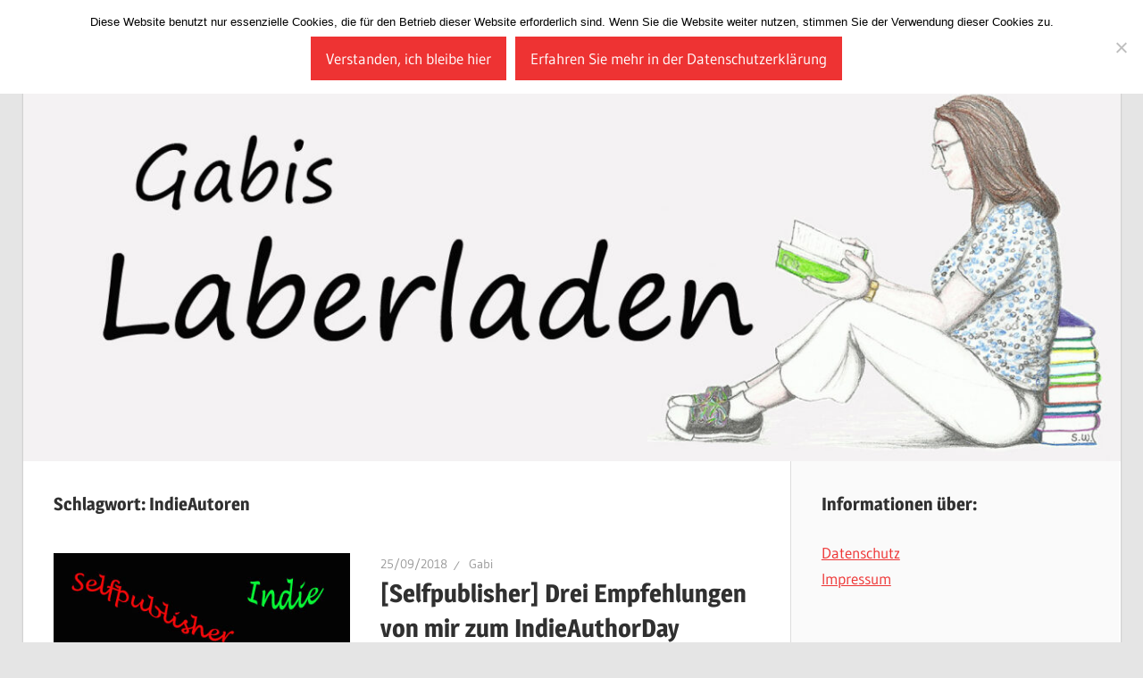

--- FILE ---
content_type: text/html; charset=UTF-8
request_url: https://laberladen.com/tag/indieautoren/
body_size: 47953
content:
<!DOCTYPE html><html lang="de"><head><meta charset="UTF-8"><meta name="viewport" content="width=device-width, initial-scale=1"><link rel="profile" href="http://gmpg.org/xfn/11"><link rel="pingback" href="https://laberladen.com/xmlrpc.php"><title>IndieAutoren &#8211; Laberladen</title><meta name='robots' content='max-image-preview:large' /><link rel="alternate" type="application/rss+xml" title="Laberladen &raquo; Feed" href="https://laberladen.com/feed/" /><link rel="alternate" type="application/rss+xml" title="Laberladen &raquo; Kommentar-Feed" href="https://laberladen.com/comments/feed/" /><link rel="alternate" type="application/rss+xml" title="Laberladen &raquo; IndieAutoren Schlagwort-Feed" href="https://laberladen.com/tag/indieautoren/feed/" /><style id='wp-img-auto-sizes-contain-inline-css' type='text/css'>img:is([sizes=auto i],[sizes^="auto," i]){contain-intrinsic-size:3000px 1500px}
/*# sourceURL=wp-img-auto-sizes-contain-inline-css */</style><link rel='stylesheet' id='wellington-theme-fonts-css' href='https://laberladen.com/wp-content/cache/autoptimize/autoptimize_single_76e38ab34029cde38002755182c25c11.php?ver=20201110' type='text/css' media='all' /><style id='wp-block-library-inline-css' type='text/css'>:root{--wp-block-synced-color:#7a00df;--wp-block-synced-color--rgb:122,0,223;--wp-bound-block-color:var(--wp-block-synced-color);--wp-editor-canvas-background:#ddd;--wp-admin-theme-color:#007cba;--wp-admin-theme-color--rgb:0,124,186;--wp-admin-theme-color-darker-10:#006ba1;--wp-admin-theme-color-darker-10--rgb:0,107,160.5;--wp-admin-theme-color-darker-20:#005a87;--wp-admin-theme-color-darker-20--rgb:0,90,135;--wp-admin-border-width-focus:2px}@media (min-resolution:192dpi){:root{--wp-admin-border-width-focus:1.5px}}.wp-element-button{cursor:pointer}:root .has-very-light-gray-background-color{background-color:#eee}:root .has-very-dark-gray-background-color{background-color:#313131}:root .has-very-light-gray-color{color:#eee}:root .has-very-dark-gray-color{color:#313131}:root .has-vivid-green-cyan-to-vivid-cyan-blue-gradient-background{background:linear-gradient(135deg,#00d084,#0693e3)}:root .has-purple-crush-gradient-background{background:linear-gradient(135deg,#34e2e4,#4721fb 50%,#ab1dfe)}:root .has-hazy-dawn-gradient-background{background:linear-gradient(135deg,#faaca8,#dad0ec)}:root .has-subdued-olive-gradient-background{background:linear-gradient(135deg,#fafae1,#67a671)}:root .has-atomic-cream-gradient-background{background:linear-gradient(135deg,#fdd79a,#004a59)}:root .has-nightshade-gradient-background{background:linear-gradient(135deg,#330968,#31cdcf)}:root .has-midnight-gradient-background{background:linear-gradient(135deg,#020381,#2874fc)}:root{--wp--preset--font-size--normal:16px;--wp--preset--font-size--huge:42px}.has-regular-font-size{font-size:1em}.has-larger-font-size{font-size:2.625em}.has-normal-font-size{font-size:var(--wp--preset--font-size--normal)}.has-huge-font-size{font-size:var(--wp--preset--font-size--huge)}.has-text-align-center{text-align:center}.has-text-align-left{text-align:left}.has-text-align-right{text-align:right}.has-fit-text{white-space:nowrap!important}#end-resizable-editor-section{display:none}.aligncenter{clear:both}.items-justified-left{justify-content:flex-start}.items-justified-center{justify-content:center}.items-justified-right{justify-content:flex-end}.items-justified-space-between{justify-content:space-between}.screen-reader-text{border:0;clip-path:inset(50%);height:1px;margin:-1px;overflow:hidden;padding:0;position:absolute;width:1px;word-wrap:normal!important}.screen-reader-text:focus{background-color:#ddd;clip-path:none;color:#444;display:block;font-size:1em;height:auto;left:5px;line-height:normal;padding:15px 23px 14px;text-decoration:none;top:5px;width:auto;z-index:100000}html :where(.has-border-color){border-style:solid}html :where([style*=border-top-color]){border-top-style:solid}html :where([style*=border-right-color]){border-right-style:solid}html :where([style*=border-bottom-color]){border-bottom-style:solid}html :where([style*=border-left-color]){border-left-style:solid}html :where([style*=border-width]){border-style:solid}html :where([style*=border-top-width]){border-top-style:solid}html :where([style*=border-right-width]){border-right-style:solid}html :where([style*=border-bottom-width]){border-bottom-style:solid}html :where([style*=border-left-width]){border-left-style:solid}html :where(img[class*=wp-image-]){height:auto;max-width:100%}:where(figure){margin:0 0 1em}html :where(.is-position-sticky){--wp-admin--admin-bar--position-offset:var(--wp-admin--admin-bar--height,0px)}@media screen and (max-width:600px){html :where(.is-position-sticky){--wp-admin--admin-bar--position-offset:0px}}

/*# sourceURL=wp-block-library-inline-css */</style><style id='global-styles-inline-css' type='text/css'>:root{--wp--preset--aspect-ratio--square: 1;--wp--preset--aspect-ratio--4-3: 4/3;--wp--preset--aspect-ratio--3-4: 3/4;--wp--preset--aspect-ratio--3-2: 3/2;--wp--preset--aspect-ratio--2-3: 2/3;--wp--preset--aspect-ratio--16-9: 16/9;--wp--preset--aspect-ratio--9-16: 9/16;--wp--preset--color--black: #000000;--wp--preset--color--cyan-bluish-gray: #abb8c3;--wp--preset--color--white: #ffffff;--wp--preset--color--pale-pink: #f78da7;--wp--preset--color--vivid-red: #cf2e2e;--wp--preset--color--luminous-vivid-orange: #ff6900;--wp--preset--color--luminous-vivid-amber: #fcb900;--wp--preset--color--light-green-cyan: #7bdcb5;--wp--preset--color--vivid-green-cyan: #00d084;--wp--preset--color--pale-cyan-blue: #8ed1fc;--wp--preset--color--vivid-cyan-blue: #0693e3;--wp--preset--color--vivid-purple: #9b51e0;--wp--preset--color--primary: #ee3333;--wp--preset--color--secondary: #d51a1a;--wp--preset--color--tertiary: #bb0000;--wp--preset--color--accent: #3333ee;--wp--preset--color--highlight: #eeee33;--wp--preset--color--light-gray: #fafafa;--wp--preset--color--gray: #999999;--wp--preset--color--dark-gray: #303030;--wp--preset--gradient--vivid-cyan-blue-to-vivid-purple: linear-gradient(135deg,rgb(6,147,227) 0%,rgb(155,81,224) 100%);--wp--preset--gradient--light-green-cyan-to-vivid-green-cyan: linear-gradient(135deg,rgb(122,220,180) 0%,rgb(0,208,130) 100%);--wp--preset--gradient--luminous-vivid-amber-to-luminous-vivid-orange: linear-gradient(135deg,rgb(252,185,0) 0%,rgb(255,105,0) 100%);--wp--preset--gradient--luminous-vivid-orange-to-vivid-red: linear-gradient(135deg,rgb(255,105,0) 0%,rgb(207,46,46) 100%);--wp--preset--gradient--very-light-gray-to-cyan-bluish-gray: linear-gradient(135deg,rgb(238,238,238) 0%,rgb(169,184,195) 100%);--wp--preset--gradient--cool-to-warm-spectrum: linear-gradient(135deg,rgb(74,234,220) 0%,rgb(151,120,209) 20%,rgb(207,42,186) 40%,rgb(238,44,130) 60%,rgb(251,105,98) 80%,rgb(254,248,76) 100%);--wp--preset--gradient--blush-light-purple: linear-gradient(135deg,rgb(255,206,236) 0%,rgb(152,150,240) 100%);--wp--preset--gradient--blush-bordeaux: linear-gradient(135deg,rgb(254,205,165) 0%,rgb(254,45,45) 50%,rgb(107,0,62) 100%);--wp--preset--gradient--luminous-dusk: linear-gradient(135deg,rgb(255,203,112) 0%,rgb(199,81,192) 50%,rgb(65,88,208) 100%);--wp--preset--gradient--pale-ocean: linear-gradient(135deg,rgb(255,245,203) 0%,rgb(182,227,212) 50%,rgb(51,167,181) 100%);--wp--preset--gradient--electric-grass: linear-gradient(135deg,rgb(202,248,128) 0%,rgb(113,206,126) 100%);--wp--preset--gradient--midnight: linear-gradient(135deg,rgb(2,3,129) 0%,rgb(40,116,252) 100%);--wp--preset--font-size--small: 13px;--wp--preset--font-size--medium: 20px;--wp--preset--font-size--large: 36px;--wp--preset--font-size--x-large: 42px;--wp--preset--spacing--20: 0.44rem;--wp--preset--spacing--30: 0.67rem;--wp--preset--spacing--40: 1rem;--wp--preset--spacing--50: 1.5rem;--wp--preset--spacing--60: 2.25rem;--wp--preset--spacing--70: 3.38rem;--wp--preset--spacing--80: 5.06rem;--wp--preset--shadow--natural: 6px 6px 9px rgba(0, 0, 0, 0.2);--wp--preset--shadow--deep: 12px 12px 50px rgba(0, 0, 0, 0.4);--wp--preset--shadow--sharp: 6px 6px 0px rgba(0, 0, 0, 0.2);--wp--preset--shadow--outlined: 6px 6px 0px -3px rgb(255, 255, 255), 6px 6px rgb(0, 0, 0);--wp--preset--shadow--crisp: 6px 6px 0px rgb(0, 0, 0);}:where(.is-layout-flex){gap: 0.5em;}:where(.is-layout-grid){gap: 0.5em;}body .is-layout-flex{display: flex;}.is-layout-flex{flex-wrap: wrap;align-items: center;}.is-layout-flex > :is(*, div){margin: 0;}body .is-layout-grid{display: grid;}.is-layout-grid > :is(*, div){margin: 0;}:where(.wp-block-columns.is-layout-flex){gap: 2em;}:where(.wp-block-columns.is-layout-grid){gap: 2em;}:where(.wp-block-post-template.is-layout-flex){gap: 1.25em;}:where(.wp-block-post-template.is-layout-grid){gap: 1.25em;}.has-black-color{color: var(--wp--preset--color--black) !important;}.has-cyan-bluish-gray-color{color: var(--wp--preset--color--cyan-bluish-gray) !important;}.has-white-color{color: var(--wp--preset--color--white) !important;}.has-pale-pink-color{color: var(--wp--preset--color--pale-pink) !important;}.has-vivid-red-color{color: var(--wp--preset--color--vivid-red) !important;}.has-luminous-vivid-orange-color{color: var(--wp--preset--color--luminous-vivid-orange) !important;}.has-luminous-vivid-amber-color{color: var(--wp--preset--color--luminous-vivid-amber) !important;}.has-light-green-cyan-color{color: var(--wp--preset--color--light-green-cyan) !important;}.has-vivid-green-cyan-color{color: var(--wp--preset--color--vivid-green-cyan) !important;}.has-pale-cyan-blue-color{color: var(--wp--preset--color--pale-cyan-blue) !important;}.has-vivid-cyan-blue-color{color: var(--wp--preset--color--vivid-cyan-blue) !important;}.has-vivid-purple-color{color: var(--wp--preset--color--vivid-purple) !important;}.has-black-background-color{background-color: var(--wp--preset--color--black) !important;}.has-cyan-bluish-gray-background-color{background-color: var(--wp--preset--color--cyan-bluish-gray) !important;}.has-white-background-color{background-color: var(--wp--preset--color--white) !important;}.has-pale-pink-background-color{background-color: var(--wp--preset--color--pale-pink) !important;}.has-vivid-red-background-color{background-color: var(--wp--preset--color--vivid-red) !important;}.has-luminous-vivid-orange-background-color{background-color: var(--wp--preset--color--luminous-vivid-orange) !important;}.has-luminous-vivid-amber-background-color{background-color: var(--wp--preset--color--luminous-vivid-amber) !important;}.has-light-green-cyan-background-color{background-color: var(--wp--preset--color--light-green-cyan) !important;}.has-vivid-green-cyan-background-color{background-color: var(--wp--preset--color--vivid-green-cyan) !important;}.has-pale-cyan-blue-background-color{background-color: var(--wp--preset--color--pale-cyan-blue) !important;}.has-vivid-cyan-blue-background-color{background-color: var(--wp--preset--color--vivid-cyan-blue) !important;}.has-vivid-purple-background-color{background-color: var(--wp--preset--color--vivid-purple) !important;}.has-black-border-color{border-color: var(--wp--preset--color--black) !important;}.has-cyan-bluish-gray-border-color{border-color: var(--wp--preset--color--cyan-bluish-gray) !important;}.has-white-border-color{border-color: var(--wp--preset--color--white) !important;}.has-pale-pink-border-color{border-color: var(--wp--preset--color--pale-pink) !important;}.has-vivid-red-border-color{border-color: var(--wp--preset--color--vivid-red) !important;}.has-luminous-vivid-orange-border-color{border-color: var(--wp--preset--color--luminous-vivid-orange) !important;}.has-luminous-vivid-amber-border-color{border-color: var(--wp--preset--color--luminous-vivid-amber) !important;}.has-light-green-cyan-border-color{border-color: var(--wp--preset--color--light-green-cyan) !important;}.has-vivid-green-cyan-border-color{border-color: var(--wp--preset--color--vivid-green-cyan) !important;}.has-pale-cyan-blue-border-color{border-color: var(--wp--preset--color--pale-cyan-blue) !important;}.has-vivid-cyan-blue-border-color{border-color: var(--wp--preset--color--vivid-cyan-blue) !important;}.has-vivid-purple-border-color{border-color: var(--wp--preset--color--vivid-purple) !important;}.has-vivid-cyan-blue-to-vivid-purple-gradient-background{background: var(--wp--preset--gradient--vivid-cyan-blue-to-vivid-purple) !important;}.has-light-green-cyan-to-vivid-green-cyan-gradient-background{background: var(--wp--preset--gradient--light-green-cyan-to-vivid-green-cyan) !important;}.has-luminous-vivid-amber-to-luminous-vivid-orange-gradient-background{background: var(--wp--preset--gradient--luminous-vivid-amber-to-luminous-vivid-orange) !important;}.has-luminous-vivid-orange-to-vivid-red-gradient-background{background: var(--wp--preset--gradient--luminous-vivid-orange-to-vivid-red) !important;}.has-very-light-gray-to-cyan-bluish-gray-gradient-background{background: var(--wp--preset--gradient--very-light-gray-to-cyan-bluish-gray) !important;}.has-cool-to-warm-spectrum-gradient-background{background: var(--wp--preset--gradient--cool-to-warm-spectrum) !important;}.has-blush-light-purple-gradient-background{background: var(--wp--preset--gradient--blush-light-purple) !important;}.has-blush-bordeaux-gradient-background{background: var(--wp--preset--gradient--blush-bordeaux) !important;}.has-luminous-dusk-gradient-background{background: var(--wp--preset--gradient--luminous-dusk) !important;}.has-pale-ocean-gradient-background{background: var(--wp--preset--gradient--pale-ocean) !important;}.has-electric-grass-gradient-background{background: var(--wp--preset--gradient--electric-grass) !important;}.has-midnight-gradient-background{background: var(--wp--preset--gradient--midnight) !important;}.has-small-font-size{font-size: var(--wp--preset--font-size--small) !important;}.has-medium-font-size{font-size: var(--wp--preset--font-size--medium) !important;}.has-large-font-size{font-size: var(--wp--preset--font-size--large) !important;}.has-x-large-font-size{font-size: var(--wp--preset--font-size--x-large) !important;}
/*# sourceURL=global-styles-inline-css */</style><style id='classic-theme-styles-inline-css' type='text/css'>/*! This file is auto-generated */
.wp-block-button__link{color:#fff;background-color:#32373c;border-radius:9999px;box-shadow:none;text-decoration:none;padding:calc(.667em + 2px) calc(1.333em + 2px);font-size:1.125em}.wp-block-file__button{background:#32373c;color:#fff;text-decoration:none}
/*# sourceURL=/wp-includes/css/classic-themes.min.css */</style><link rel='stylesheet' id='cookie-notice-front-css' href='https://laberladen.com/wp-content/plugins/cookie-notice/css/front.min.css?ver=2.5.11' type='text/css' media='all' /><link rel='stylesheet' id='es-widget-css-css' href='https://laberladen.com/wp-content/cache/autoptimize/autoptimize_single_8c03bfddd6243497e20830ddb6b89eb3.php?ver=6.9' type='text/css' media='all' /><link rel='stylesheet' id='wellington-stylesheet-css' href='https://laberladen.com/wp-content/cache/autoptimize/autoptimize_single_68c25081c7af6a63e9fad0d72b8bfb0f.php?ver=2.2.1' type='text/css' media='all' /><style id='wellington-stylesheet-inline-css' type='text/css'>.site-title, .site-description, .type-post .entry-footer .entry-categories { position: absolute; clip: rect(1px, 1px, 1px, 1px); width: 1px; height: 1px; overflow: hidden; }
/*# sourceURL=wellington-stylesheet-inline-css */</style><link rel='stylesheet' id='wellington-safari-flexbox-fixes-css' href='https://laberladen.com/wp-content/cache/autoptimize/autoptimize_single_5de588c181ce7aa712c299f3c204098e.php?ver=20200420' type='text/css' media='all' /><link rel='stylesheet' id='wpzoom-social-icons-socicon-css' href='https://laberladen.com/wp-content/cache/autoptimize/autoptimize_single_94eb89a464ec94941ad99c5db0d2d73a.php?ver=1768497796' type='text/css' media='all' /><link rel='stylesheet' id='wpzoom-social-icons-genericons-css' href='https://laberladen.com/wp-content/cache/autoptimize/autoptimize_single_cac19de39b4b14e0b8aaa90d06bfe696.php?ver=1768497796' type='text/css' media='all' /><link rel='stylesheet' id='wpzoom-social-icons-academicons-css' href='https://laberladen.com/wp-content/plugins/social-icons-widget-by-wpzoom/assets/css/academicons.min.css?ver=1768497796' type='text/css' media='all' /><link rel='stylesheet' id='wpzoom-social-icons-font-awesome-3-css' href='https://laberladen.com/wp-content/plugins/social-icons-widget-by-wpzoom/assets/css/font-awesome-3.min.css?ver=1768497796' type='text/css' media='all' /><link rel='stylesheet' id='dashicons-css' href='https://laberladen.com/wp-includes/css/dashicons.min.css?ver=6.9' type='text/css' media='all' /><link rel='stylesheet' id='wpzoom-social-icons-styles-css' href='https://laberladen.com/wp-content/cache/autoptimize/autoptimize_single_99e4731bccd0d8bada1a24cbfa710156.php?ver=1768497796' type='text/css' media='all' /><link rel='preload' as='font'  id='wpzoom-social-icons-font-academicons-woff2-css' href='https://laberladen.com/wp-content/plugins/social-icons-widget-by-wpzoom/assets/font/academicons.woff2?v=1.9.2'  type='font/woff2' crossorigin /><link rel='preload' as='font'  id='wpzoom-social-icons-font-fontawesome-3-woff2-css' href='https://laberladen.com/wp-content/plugins/social-icons-widget-by-wpzoom/assets/font/fontawesome-webfont.woff2?v=4.7.0'  type='font/woff2' crossorigin /><link rel='preload' as='font'  id='wpzoom-social-icons-font-genericons-woff-css' href='https://laberladen.com/wp-content/plugins/social-icons-widget-by-wpzoom/assets/font/Genericons.woff'  type='font/woff' crossorigin /><link rel='preload' as='font'  id='wpzoom-social-icons-font-socicon-woff2-css' href='https://laberladen.com/wp-content/plugins/social-icons-widget-by-wpzoom/assets/font/socicon.woff2?v=4.5.4'  type='font/woff2' crossorigin /> <script defer type="text/javascript" src="https://laberladen.com/wp-includes/js/jquery/jquery.min.js?ver=3.7.1" id="jquery-core-js"></script> <script defer type="text/javascript" src="https://laberladen.com/wp-includes/js/jquery/jquery-migrate.min.js?ver=3.4.1" id="jquery-migrate-js"></script> <script defer type="text/javascript" src="https://laberladen.com/wp-content/themes/wellington/assets/js/svgxuse.min.js?ver=1.2.6" id="svgxuse-js"></script> <link rel="https://api.w.org/" href="https://laberladen.com/wp-json/" /><link rel="alternate" title="JSON" type="application/json" href="https://laberladen.com/wp-json/wp/v2/tags/2204" /><link rel="EditURI" type="application/rsd+xml" title="RSD" href="https://laberladen.com/xmlrpc.php?rsd" /><meta name="generator" content="WordPress 6.9" /><meta name="referrer" content="same-origin"><link rel="icon" href="https://laberladen.com/wp-content/uploads/2016/06/aa_waagerecht3k-150x150.jpg" sizes="32x32" /><link rel="icon" href="https://laberladen.com/wp-content/uploads/2016/06/aa_waagerecht3k.jpg" sizes="192x192" /><link rel="apple-touch-icon" href="https://laberladen.com/wp-content/uploads/2016/06/aa_waagerecht3k.jpg" /><meta name="msapplication-TileImage" content="https://laberladen.com/wp-content/uploads/2016/06/aa_waagerecht3k.jpg" /></head><body class="archive tag tag-indieautoren tag-2204 wp-embed-responsive wp-theme-wellington cookies-not-set ajax-nice-likes post-layout-one-column">
<div id="header-top" class="header-bar-wrap"></div><div id="page" class="hfeed site"> <a class="skip-link screen-reader-text" href="#content">Zum Inhalt springen</a><header id="masthead" class="site-header clearfix" role="banner"><div class="header-main container clearfix"><div id="logo" class="site-branding clearfix"><p class="site-title"><a href="https://laberladen.com/" rel="home">Laberladen</a></p></div><div class="header-widgets clearfix"></div></div></header><div id="headimg" class="header-image"> <a href="https://laberladen.com/"> <img src="https://laberladen.com/wp-content/uploads/2025/01/cropped-versuch5.jpg" srcset="https://laberladen.com/wp-content/uploads/2025/01/cropped-versuch5.jpg 1280w, https://laberladen.com/wp-content/uploads/2025/01/cropped-versuch5-300x103.jpg 300w, https://laberladen.com/wp-content/uploads/2025/01/cropped-versuch5-1024x351.jpg 1024w, https://laberladen.com/wp-content/uploads/2025/01/cropped-versuch5-150x51.jpg 150w, https://laberladen.com/wp-content/uploads/2025/01/cropped-versuch5-768x263.jpg 768w" width="1280" height="439" alt="Laberladen"> </a></div><div id="content" class="site-content container clearfix"><section id="primary" class="content-archive content-area"><main id="main" class="site-main" role="main"><header class="page-header"><h1 class="archive-title">Schlagwort: <span>IndieAutoren</span></h1></header><div id="post-wrapper" class="post-wrapper clearfix"><div class="post-column clearfix"><article id="post-13381" class="post-13381 post type-post status-publish format-standard has-post-thumbnail hentry category-buchiges tag-indieauthordayde tag-indie tag-indieautoren tag-selfpublisher"> <a class="wp-post-image-link" href="https://laberladen.com/selfpublisher-drei-empfehlungen-von-mir-zum-indieauthorday/" rel="bookmark"> <img width="394" height="186" src="https://laberladen.com/wp-content/uploads/2018/09/Indie_selfpub.jpg" class="attachment-post-thumbnail size-post-thumbnail wp-post-image" alt="" decoding="async" fetchpriority="high" srcset="https://laberladen.com/wp-content/uploads/2018/09/Indie_selfpub.jpg 394w, https://laberladen.com/wp-content/uploads/2018/09/Indie_selfpub-150x71.jpg 150w, https://laberladen.com/wp-content/uploads/2018/09/Indie_selfpub-300x142.jpg 300w" sizes="(max-width: 394px) 100vw, 394px" /> </a><header class="entry-header"><div class="entry-meta"><span class="meta-date"><a href="https://laberladen.com/selfpublisher-drei-empfehlungen-von-mir-zum-indieauthorday/" title="11:13" rel="bookmark"><time class="entry-date published updated" datetime="2018-09-25T11:13:23+02:00">25/09/2018</time></a></span><span class="meta-author"> <span class="author vcard"><a class="url fn n" href="https://laberladen.com/author/gabi/" title="Alle Beiträge von Gabi anzeigen" rel="author">Gabi</a></span></span></div><h2 class="entry-title"><a href="https://laberladen.com/selfpublisher-drei-empfehlungen-von-mir-zum-indieauthorday/" rel="bookmark">[Selfpublisher] Drei Empfehlungen von mir zum IndieAuthorDay</a></h2></header><div class="entry-content entry-excerpt clearfix"><p>&nbsp; Wenn ich Lesestoff für mich aussuche, dann achte ich zuerst darauf, dass die Handlung mich interessiert. Okay, ein bisschen</p> <a href="https://laberladen.com/selfpublisher-drei-empfehlungen-von-mir-zum-indieauthorday/" class="more-link">Weiterlesen</a></div></article></div></div></main></section><section id="secondary" class="sidebar widget-area clearfix" role="complementary"><aside id="text-14" class="widget widget_text clearfix"><div class="widget-header"><h3 class="widget-title">Informationen über:</h3></div><div class="textwidget"><p><span style="text-decoration: underline;"><a href="https://laberladen.com/rechtliches/" target="_blank" rel="noopener">Datenschutz</a><br /> </span><a href="https://laberladen.com/impressum/" target="_blank" rel="noopener"><span style="text-decoration: underline;">Impressum</span></a></p></div></aside><aside id="search-3" class="widget widget_search clearfix"><div class="widget-header"><h3 class="widget-title">Im Blog suchen</h3></div><form role="search" method="get" class="search-form" action="https://laberladen.com/"> <label> <span class="screen-reader-text">Suchen nach:</span> <input type="search" class="search-field"
 placeholder="Suchen …"
 value="" name="s"
 title="Suchen nach:" /> </label> <button type="submit" class="search-submit"> <svg class="icon icon-search" aria-hidden="true" role="img"> <use xlink:href="https://laberladen.com/wp-content/themes/wellington/assets/icons/genericons-neue.svg#search"></use> </svg> <span class="screen-reader-text">Suchen</span> </button></form></aside><aside id="text-35" class="widget widget_text clearfix"><div class="widget-header"><h3 class="widget-title">Listen zum Stöbern:</h3></div><div class="textwidget"><p><a href="https://laberladen.com/rezensionen-nach-autor-bzw-autorin-sortiert/" rel="noopener"><span style="text-decoration: underline;">Rezensionen nach AutorInnen sortiert</span></a><br /> <a href="https://laberladen.com/count-down-fuer-neuerscheinungen/"><span style="text-decoration: underline;">Vorschau Neuerscheinungen / Leseliste</span></a><br /> <a href="https://laberladen.com/mein-sub/"><span style="text-decoration: underline;">Gabis SuB</span></a></p></div></aside><aside id="text-27" class="widget widget_text clearfix"><div class="widget-header"><h3 class="widget-title">Gabi liest gerade</h3></div><div class="textwidget"><p>Natchez Burning<br /> von Greg Iles<br /> – Penn Cage #4</p><p><img loading="lazy" decoding="async" class="alignnone size-medium wp-image-25533" src="https://laberladen.com/wp-content/uploads/2025/08/25736957-188x300.jpg" alt="" width="188" height="300" srcset="https://laberladen.com/wp-content/uploads/2025/08/25736957-188x300.jpg 188w, https://laberladen.com/wp-content/uploads/2025/08/25736957-94x150.jpg 94w, https://laberladen.com/wp-content/uploads/2025/08/25736957.jpg 314w" sizes="auto, (max-width: 188px) 100vw, 188px" /></p></div></aside><aside id="text-9" class="widget widget_text clearfix"><div class="widget-header"><h3 class="widget-title">Wer bloggt hier eigentlich?</h3></div><div class="textwidget"><p>Wer ein bisschen mehr über Gabi wissen will,<br /> <span style="text-decoration: underline;"><a href="https://laberladen.com/ueber-mich-wer-steckt-eigentlich-hinter-diesem-blog/" target="_blank" rel="noopener">*klickt hier*</a><br /> </span><img loading="lazy" decoding="async" class="aligncenter wp-image-15828" src="https://laberladen.com/wp-content/uploads/2019/08/portrait-002-300x242.jpg" alt="" width="206" height="166" srcset="https://laberladen.com/wp-content/uploads/2019/08/portrait-002-300x242.jpg 300w, https://laberladen.com/wp-content/uploads/2019/08/portrait-002-150x121.jpg 150w, https://laberladen.com/wp-content/uploads/2019/08/portrait-002-768x621.jpg 768w, https://laberladen.com/wp-content/uploads/2019/08/portrait-002.jpg 798w" sizes="auto, (max-width: 206px) 100vw, 206px" /></p></div></aside><aside id="text-29" class="widget widget_text clearfix"><div class="widget-header"><h3 class="widget-title">Bitte folgen</h3></div><div class="textwidget"><p>Blue Sky:<br /> <span style="text-decoration: underline;"><a href="https://bsky.app/profile/laberladen.bsky.social" target="_blank" rel="noopener">laberladen.bsky.social</a></span></p><p>Goodreads:<br /> <a href="https://www.goodreads.com/user/show/22756166-gabis-laberladen" target="_blank" rel="noopener"><span style="text-decoration: underline;">Gabis Laberladen</span></a></p><p>Instagram:<br /> <a href="https://www.instagram.com/laberladen/" target="_blank" rel="noopener"><span style="text-decoration: underline;">Laberladen</span></a></p></div></aside><aside id="text-36" class="widget widget_text clearfix"><div class="widget-header"><h3 class="widget-title">Meine Ruhe-Oase auf dem Land</h3></div><div class="textwidget"><p><a href="https://laberladen.com/?s=Meine+Ruhe-Oase+auf+dem+Land" target="_blank" rel="noopener"><img loading="lazy" decoding="async" class="alignnone size-medium wp-image-25207" src="https://laberladen.com/wp-content/uploads/2025/05/Designer-26-300x300.jpeg" alt="" width="300" height="300" srcset="https://laberladen.com/wp-content/uploads/2025/05/Designer-26-300x300.jpeg 300w, https://laberladen.com/wp-content/uploads/2025/05/Designer-26-150x150.jpeg 150w, https://laberladen.com/wp-content/uploads/2025/05/Designer-26-768x768.jpeg 768w, https://laberladen.com/wp-content/uploads/2025/05/Designer-26.jpeg 1024w" sizes="auto, (max-width: 300px) 100vw, 300px" /></a></p></div></aside><aside id="text-28" class="widget widget_text clearfix"><div class="widget-header"><h3 class="widget-title">Club LiterAUTur</h3></div><div class="textwidget"><p><img decoding="async" src="https://laberladen.com/wp-content/uploads/2010/01/Club-LiterAUTur.png" /></p><p><strong>Clubmitglieder:</strong></p><p><a href="https://leseratz.blog/der-innovations-award/" target="_blank" rel="noopener"><span style="text-decoration: underline;">Leseratz</span></a><br /> <a href="https://zeit-fuer-neue-genres.blogspot.com/2021/12/club-literautur-zuruck-zum-ursprung.html" target="_blank" rel="noopener"><span style="text-decoration: underline;">Zeit für neue Genres</span></a><br /> <a href="https://wasliestlisa.blogspot.com/p/club-literautur.html" target="_blank" rel="noopener"><span style="text-decoration: underline;">Was liest Lisa</span></a> (Clubstüberl)<br /> und Gabi vom Laberladen<br /> ~~~~~~~~~~~~~~~~~~~~~</p><p><strong>4. Quartal 2025</strong></p><div><b>Nächstes Treffen: </b>16.11.2025</div><div><b>Gastgeber</b>: <a href="https://wasliestlisa.blogspot.com/p/club-literautur.html" target="_blank" rel="noopener">Was liest Lisa</a></div><div><b>Zum Thema: </b>Das dunkle Kapitel</div><div></div><div>Der Zweite Weltkrieg in Österreich</div><div></div></div></aside><aside id="text-33" class="widget widget_text clearfix"><div class="widget-header"><h3 class="widget-title">Challenge der unbeugsamen Gallier 2025</h3></div><div class="textwidget"><p><img loading="lazy" decoding="async" class="alignnone size-medium wp-image-24474" src="https://laberladen.com/wp-content/uploads/2024/12/challenge-gallier-300x203.jpg" alt="" width="300" height="203" srcset="https://laberladen.com/wp-content/uploads/2024/12/challenge-gallier-300x203.jpg 300w, https://laberladen.com/wp-content/uploads/2024/12/challenge-gallier-150x101.jpg 150w, https://laberladen.com/wp-content/uploads/2024/12/challenge-gallier-768x518.jpg 768w, https://laberladen.com/wp-content/uploads/2024/12/challenge-gallier.jpg 800w" sizes="auto, (max-width: 300px) 100vw, 300px" /><br /> <a href="https://laberladen.com/die-challenge-der-unbeugsamen-gallier-2025/"><span style="text-decoration: underline;">Meine Fortschritte</span></a></p></div></aside><aside id="text-15" class="widget widget_text clearfix"><div class="widget-header"><h3 class="widget-title">Dauer-Challenge wider das Vergessen</h3></div><div class="textwidget"><p><a href="https://laberladen.com/challenge-widerdasvergessen/" target="_blank" rel="noopener"><img loading="lazy" decoding="async" class="alignleft size-medium wp-image-10620" src="https://laberladen.com/wp-content/uploads/2018/02/wider-das-vergessen-challenge_k-300x219.jpg" alt="" width="300" height="219" srcset="https://laberladen.com/wp-content/uploads/2018/02/wider-das-vergessen-challenge_k-300x219.jpg 300w, https://laberladen.com/wp-content/uploads/2018/02/wider-das-vergessen-challenge_k-150x110.jpg 150w, https://laberladen.com/wp-content/uploads/2018/02/wider-das-vergessen-challenge_k.jpg 500w" sizes="auto, (max-width: 300px) 100vw, 300px" /></a></p></div></aside><aside id="text-30" class="widget widget_text clearfix"><div class="widget-header"><h3 class="widget-title">VERANSTALTUNG</h3></div><div class="textwidget"><p><img loading="lazy" decoding="async" class="alignnone size-medium wp-image-21900" src="https://laberladen.com/wp-content/uploads/2023/03/3d0b237c-52df-4784-ae30-fb306f70f0f1-300x180.webp" alt="" width="300" height="180" srcset="https://laberladen.com/wp-content/uploads/2023/03/3d0b237c-52df-4784-ae30-fb306f70f0f1-300x180.webp 300w, https://laberladen.com/wp-content/uploads/2023/03/3d0b237c-52df-4784-ae30-fb306f70f0f1-1024x614.webp 1024w, https://laberladen.com/wp-content/uploads/2023/03/3d0b237c-52df-4784-ae30-fb306f70f0f1-150x90.webp 150w, https://laberladen.com/wp-content/uploads/2023/03/3d0b237c-52df-4784-ae30-fb306f70f0f1-768x461.webp 768w, https://laberladen.com/wp-content/uploads/2023/03/3d0b237c-52df-4784-ae30-fb306f70f0f1.webp 1440w" sizes="auto, (max-width: 300px) 100vw, 300px" /></p><p>Mehr Infos zur Buchmesse in Regensburg gibt es auf der Homepage der Messe hier:<br /> <a href="https://www.liberatisbona.de/" target="_blank" rel="noopener"><span style="text-decoration: underline;">Liberatisbona</span></a></p><p>Nächster Messetermin:<br /> 11.4. bis 12.4.2026</p></div></aside><aside id="media_image-8" class="widget widget_media_image clearfix"><img width="297" height="300" src="https://laberladen.com/wp-content/uploads/2018/09/Buchblogger-gegen-rechts-297x300.png" class="image wp-image-13198  attachment-medium size-medium" alt="" style="max-width: 100%; height: auto;" decoding="async" loading="lazy" srcset="https://laberladen.com/wp-content/uploads/2018/09/Buchblogger-gegen-rechts-297x300.png 297w, https://laberladen.com/wp-content/uploads/2018/09/Buchblogger-gegen-rechts.png 300w" sizes="auto, (max-width: 297px) 100vw, 297px" /></aside><aside id="tag_cloud-3" class="widget widget_tag_cloud clearfix"><div class="widget-header"><h3 class="widget-title">Zum Stöbern:</h3></div><div class="tagcloud"><a href="https://laberladen.com/tag/zurueckgeschaut/" class="tag-cloud-link tag-link-1486 tag-link-position-1" style="font-size: 11.874213836478pt;" aria-label="#zurückgeschaut (56 Einträge)">#zurückgeschaut<span class="tag-link-count"> (56)</span></a> <a href="https://laberladen.com/tag/andreas-gruber/" class="tag-cloud-link tag-link-344 tag-link-position-2" style="font-size: 8.7924528301887pt;" aria-label="Andreas Gruber (25 Einträge)">Andreas Gruber<span class="tag-link-count"> (25)</span></a> <a href="https://laberladen.com/tag/annabeth-albert/" class="tag-cloud-link tag-link-1077 tag-link-position-3" style="font-size: 8.1761006289308pt;" aria-label="Annabeth Albert (21 Einträge)">Annabeth Albert<span class="tag-link-count"> (21)</span></a> <a href="https://laberladen.com/tag/belletristik/" class="tag-cloud-link tag-link-2740 tag-link-position-4" style="font-size: 9.6729559748428pt;" aria-label="Belletristik (31 Einträge)">Belletristik<span class="tag-link-count"> (31)</span></a> <a href="https://laberladen.com/tag/buecherlisten/" class="tag-cloud-link tag-link-3977 tag-link-position-5" style="font-size: 14.691823899371pt;" aria-label="Bücherlisten (118 Einträge)">Bücherlisten<span class="tag-link-count"> (118)</span></a> <a href="https://laberladen.com/tag/deutsch/" class="tag-cloud-link tag-link-1224 tag-link-position-6" style="font-size: 12.138364779874pt;" aria-label="deutsch (60 Einträge)">deutsch<span class="tag-link-count"> (60)</span></a> <a href="https://laberladen.com/tag/dont-read-in-the-closet/" class="tag-cloud-link tag-link-1205 tag-link-position-7" style="font-size: 10.641509433962pt;" aria-label="Don&#039;t Read in the Closet (41 Einträge)">Don&#039;t Read in the Closet<span class="tag-link-count"> (41)</span></a> <a href="https://laberladen.com/tag/englisch/" class="tag-cloud-link tag-link-511 tag-link-position-8" style="font-size: 19.270440251572pt;" aria-label="englisch (397 Einträge)">englisch<span class="tag-link-count"> (397)</span></a> <a href="https://laberladen.com/tag/fantasy/" class="tag-cloud-link tag-link-430 tag-link-position-9" style="font-size: 15.132075471698pt;" aria-label="Fantasy (133 Einträge)">Fantasy<span class="tag-link-count"> (133)</span></a> <a href="https://laberladen.com/tag/gay/" class="tag-cloud-link tag-link-509 tag-link-position-10" style="font-size: 21.911949685535pt;" aria-label="Gay (796 Einträge)">Gay<span class="tag-link-count"> (796)</span></a> <a href="https://laberladen.com/tag/gaensebluemchen/" class="tag-cloud-link tag-link-1449 tag-link-position-11" style="font-size: 16.62893081761pt;" aria-label="Gänseblümchen (199 Einträge)">Gänseblümchen<span class="tag-link-count"> (199)</span></a> <a href="https://laberladen.com/tag/gaensebluemchen-der-woche/" class="tag-cloud-link tag-link-1346 tag-link-position-12" style="font-size: 16.981132075472pt;" aria-label="Gänseblümchen der Woche (220 Einträge)">Gänseblümchen der Woche<span class="tag-link-count"> (220)</span></a> <a href="https://laberladen.com/tag/historisch/" class="tag-cloud-link tag-link-173 tag-link-position-13" style="font-size: 13.987421383648pt;" aria-label="historisch (98 Einträge)">historisch<span class="tag-link-count"> (98)</span></a> <a href="https://laberladen.com/tag/humor/" class="tag-cloud-link tag-link-142 tag-link-position-14" style="font-size: 12.314465408805pt;" aria-label="Humor (63 Einträge)">Humor<span class="tag-link-count"> (63)</span></a> <a href="https://laberladen.com/tag/hundebegegnungen/" class="tag-cloud-link tag-link-2799 tag-link-position-15" style="font-size: 9.7610062893082pt;" aria-label="Hundebegegnungen (32 Einträge)">Hundebegegnungen<span class="tag-link-count"> (32)</span></a> <a href="https://laberladen.com/tag/hoerbuch/" class="tag-cloud-link tag-link-26 tag-link-position-16" style="font-size: 14.691823899371pt;" aria-label="Hörbuch (119 Einträge)">Hörbuch<span class="tag-link-count"> (119)</span></a> <a href="https://laberladen.com/tag/jay-northcote/" class="tag-cloud-link tag-link-672 tag-link-position-17" style="font-size: 9.1446540880503pt;" aria-label="Jay Northcote (27 Einträge)">Jay Northcote<span class="tag-link-count"> (27)</span></a> <a href="https://laberladen.com/tag/jo-nesbo/" class="tag-cloud-link tag-link-175 tag-link-position-18" style="font-size: 8.1761006289308pt;" aria-label="Jo Nesbø (21 Einträge)">Jo Nesbø<span class="tag-link-count"> (21)</span></a> <a href="https://laberladen.com/tag/jugendbuch/" class="tag-cloud-link tag-link-400 tag-link-position-19" style="font-size: 9.937106918239pt;" aria-label="Jugendbuch (34 Einträge)">Jugendbuch<span class="tag-link-count"> (34)</span></a> <a href="https://laberladen.com/tag/kinder-und-jugendbuecher/" class="tag-cloud-link tag-link-3038 tag-link-position-20" style="font-size: 9.6729559748428pt;" aria-label="Kinder- und Jugendbücher (31 Einträge)">Kinder- und Jugendbücher<span class="tag-link-count"> (31)</span></a> <a href="https://laberladen.com/tag/kostenlos/" class="tag-cloud-link tag-link-552 tag-link-position-21" style="font-size: 9.8490566037736pt;" aria-label="kostenlos (33 Einträge)">kostenlos<span class="tag-link-count"> (33)</span></a> <a href="https://laberladen.com/tag/krimi/" class="tag-cloud-link tag-link-17 tag-link-position-22" style="font-size: 18.830188679245pt;" aria-label="Krimi (351 Einträge)">Krimi<span class="tag-link-count"> (351)</span></a> <a href="https://laberladen.com/tag/kriminalroman/" class="tag-cloud-link tag-link-2474 tag-link-position-23" style="font-size: 9.4088050314465pt;" aria-label="Kriminalroman (29 Einträge)">Kriminalroman<span class="tag-link-count"> (29)</span></a> <a href="https://laberladen.com/tag/kurzgeschichte/" class="tag-cloud-link tag-link-97 tag-link-position-24" style="font-size: 10.11320754717pt;" aria-label="Kurzgeschichte (35 Einträge)">Kurzgeschichte<span class="tag-link-count"> (35)</span></a> <a href="https://laberladen.com/tag/lesung/" class="tag-cloud-link tag-link-1198 tag-link-position-25" style="font-size: 8.7044025157233pt;" aria-label="Lesung (24 Einträge)">Lesung<span class="tag-link-count"> (24)</span></a> <a href="https://laberladen.com/tag/liebesroman/" class="tag-cloud-link tag-link-388 tag-link-position-26" style="font-size: 8.1761006289308pt;" aria-label="Liebesroman (21 Einträge)">Liebesroman<span class="tag-link-count"> (21)</span></a> <a href="https://laberladen.com/tag/monatsrueckblick/" class="tag-cloud-link tag-link-1181 tag-link-position-27" style="font-size: 14.339622641509pt;" aria-label="Monatsrückblick (108 Einträge)">Monatsrückblick<span class="tag-link-count"> (108)</span></a> <a href="https://laberladen.com/tag/montagsfrage/" class="tag-cloud-link tag-link-1171 tag-link-position-28" style="font-size: 13.899371069182pt;" aria-label="Montagsfrage (97 Einträge)">Montagsfrage<span class="tag-link-count"> (97)</span></a> <a href="https://laberladen.com/tag/n-r-walker/" class="tag-cloud-link tag-link-551 tag-link-position-29" style="font-size: 8.5283018867925pt;" aria-label="N. R. Walker (23 Einträge)">N. R. Walker<span class="tag-link-count"> (23)</span></a> <a href="https://laberladen.com/tag/ofelia-graend/" class="tag-cloud-link tag-link-1001 tag-link-position-30" style="font-size: 9.4088050314465pt;" aria-label="Ofelia Gränd (29 Einträge)">Ofelia Gränd<span class="tag-link-count"> (29)</span></a> <a href="https://laberladen.com/tag/psychothriller/" class="tag-cloud-link tag-link-241 tag-link-position-31" style="font-size: 11.522012578616pt;" aria-label="Psychothriller (52 Einträge)">Psychothriller<span class="tag-link-count"> (52)</span></a> <a href="https://laberladen.com/tag/r-j-scott/" class="tag-cloud-link tag-link-3253 tag-link-position-32" style="font-size: 9.7610062893082pt;" aria-label="R. J. Scott (32 Einträge)">R. J. Scott<span class="tag-link-count"> (32)</span></a> <a href="https://laberladen.com/tag/roman/" class="tag-cloud-link tag-link-252 tag-link-position-33" style="font-size: 13.459119496855pt;" aria-label="Roman (86 Einträge)">Roman<span class="tag-link-count"> (86)</span></a> <a href="https://laberladen.com/tag/romance/" class="tag-cloud-link tag-link-510 tag-link-position-34" style="font-size: 22pt;" aria-label="Romance (821 Einträge)">Romance<span class="tag-link-count"> (821)</span></a> <a href="https://laberladen.com/tag/rueckblick/" class="tag-cloud-link tag-link-1284 tag-link-position-35" style="font-size: 13.635220125786pt;" aria-label="Rückblick (91 Einträge)">Rückblick<span class="tag-link-count"> (91)</span></a> <a href="https://laberladen.com/tag/selfpublisher/" class="tag-cloud-link tag-link-2065 tag-link-position-36" style="font-size: 18.654088050314pt;" aria-label="Selfpublisher (336 Einträge)">Selfpublisher<span class="tag-link-count"> (336)</span></a> <a href="https://laberladen.com/tag/subventur/" class="tag-cloud-link tag-link-1471 tag-link-position-37" style="font-size: 9.4968553459119pt;" aria-label="SUBventur (30 Einträge)">SUBventur<span class="tag-link-count"> (30)</span></a> <a href="https://laberladen.com/tag/tharah-meester/" class="tag-cloud-link tag-link-1262 tag-link-position-38" style="font-size: 8pt;" aria-label="Tharah Meester (20 Einträge)">Tharah Meester<span class="tag-link-count"> (20)</span></a> <a href="https://laberladen.com/tag/thriller/" class="tag-cloud-link tag-link-6 tag-link-position-39" style="font-size: 19.622641509434pt;" aria-label="Thriller (431 Einträge)">Thriller<span class="tag-link-count"> (431)</span></a> <a href="https://laberladen.com/tag/top-ten-thursday/" class="tag-cloud-link tag-link-3976 tag-link-position-40" style="font-size: 14.955974842767pt;" aria-label="Top Ten Thursday (127 Einträge)">Top Ten Thursday<span class="tag-link-count"> (127)</span></a> <a href="https://laberladen.com/tag/ttt/" class="tag-cloud-link tag-link-3975 tag-link-position-41" style="font-size: 14.955974842767pt;" aria-label="TTT (128 Einträge)">TTT<span class="tag-link-count"> (128)</span></a> <a href="https://laberladen.com/tag/weihnachten/" class="tag-cloud-link tag-link-1006 tag-link-position-42" style="font-size: 10.201257861635pt;" aria-label="weihnachten (36 Einträge)">weihnachten<span class="tag-link-count"> (36)</span></a> <a href="https://laberladen.com/tag/weihnachtlich/" class="tag-cloud-link tag-link-1374 tag-link-position-43" style="font-size: 9.6729559748428pt;" aria-label="Weihnachtlich (31 Einträge)">Weihnachtlich<span class="tag-link-count"> (31)</span></a> <a href="https://laberladen.com/tag/wien/" class="tag-cloud-link tag-link-2135 tag-link-position-44" style="font-size: 8.3522012578616pt;" aria-label="Wien (22 Einträge)">Wien<span class="tag-link-count"> (22)</span></a> <a href="https://laberladen.com/tag/zurueckgeschaut-2/" class="tag-cloud-link tag-link-3625 tag-link-position-45" style="font-size: 10.905660377358pt;" aria-label="zurückgeschaut (44 Einträge)">zurückgeschaut<span class="tag-link-count"> (44)</span></a></div></aside></section></div><div id="footer" class="footer-wrap"><footer id="colophon" class="site-footer container clearfix" role="contentinfo"><div id="footer-text" class="site-info"> <span class="credit-link"> WordPress-Theme: Wellington von ThemeZee. </span></div></footer></div></div> <script type="speculationrules">{"prefetch":[{"source":"document","where":{"and":[{"href_matches":"/*"},{"not":{"href_matches":["/wp-*.php","/wp-admin/*","/wp-content/uploads/*","/wp-content/*","/wp-content/plugins/*","/wp-content/themes/wellington/*","/*\\?(.+)"]}},{"not":{"selector_matches":"a[rel~=\"nofollow\"]"}},{"not":{"selector_matches":".no-prefetch, .no-prefetch a"}}]},"eagerness":"conservative"}]}</script> <script defer id="cookie-notice-front-js-before" src="[data-uri]"></script> <script defer type="text/javascript" src="https://laberladen.com/wp-content/plugins/cookie-notice/js/front.min.js?ver=2.5.11" id="cookie-notice-front-js"></script> <script defer id="es-widget-page-js-extra" src="[data-uri]"></script> <script defer type="text/javascript" src="https://laberladen.com/wp-content/cache/autoptimize/autoptimize_single_235d9fecf311a292ba6ad6fc0a5300ed.php?ver=6.9" id="es-widget-page-js"></script> <script defer type="text/javascript" src="https://laberladen.com/wp-content/cache/autoptimize/autoptimize_single_6442171da4dc4093819153e31fe5d513.php?ver=1768497796" id="zoom-social-icons-widget-frontend-js"></script> <div id="cookie-notice" role="dialog" class="cookie-notice-hidden cookie-revoke-hidden cn-position-top" aria-label="Cookie Notice" style="background-color: rgba(255,255,255,1);"><div class="cookie-notice-container" style="color: #000000"><span id="cn-notice-text" class="cn-text-container">Diese Website benutzt nur essenzielle Cookies, die für den Betrieb dieser Website erforderlich sind. Wenn Sie die Website weiter nutzen, stimmen Sie der Verwendung dieser Cookies zu. </span><span id="cn-notice-buttons" class="cn-buttons-container"><button id="cn-accept-cookie" data-cookie-set="accept" class="cn-set-cookie cn-button cn-button-custom button" aria-label="Verstanden, ich bleibe hier">Verstanden, ich bleibe hier</button><button data-link-url="https://laberladen.com/rechtliches/" data-link-target="_blank" id="cn-more-info" class="cn-more-info cn-button cn-button-custom button" aria-label="Erfahren Sie mehr in der Datenschutzerklärung">Erfahren Sie mehr in der Datenschutzerklärung</button></span><button type="button" id="cn-close-notice" data-cookie-set="accept" class="cn-close-icon" aria-label="Nein danke"></button></div></div></body></html>

--- FILE ---
content_type: text/css; charset=utf-8
request_url: https://laberladen.com/wp-content/cache/autoptimize/autoptimize_single_8c03bfddd6243497e20830ddb6b89eb3.php?ver=6.9
body_size: -198
content:
.es_caption{padding-bottom:1em;padding-right:.5em}.es_msg{padding-top:5px;padding-bottom:5px;color:red}.es_textbox{padding-bottom:10px}.es_button{padding-top:10px;padding-bottom:5px}.es_textbox_class{width:200px}.es_textbox_button{width:130px}.es_lablebox{padding-bottom:3px}.es_form_success .es_msg{color:#008600}

--- FILE ---
content_type: text/javascript; charset=utf-8
request_url: https://laberladen.com/wp-content/cache/autoptimize/autoptimize_single_235d9fecf311a292ba6ad6fc0a5300ed.php?ver=6.9
body_size: 660
content:
jQuery.fn.bindFirst=function(name,fn){this.bind(name,fn);var events=this.data('events')||jQuery._data(this[0],'events');var handlers=events[name];var handler=handlers.splice(handlers.length-1)[0];handlers.splice(0,0,handler);};var ES=function(){}
ES.prototype={init:function(form){jQuery(form).bindFirst('submit',function(e){window.es.addSubscriber(e,jQuery(e.target));});},addSubscriber:function(e,form){var form=form||undefined;e.preventDefault();if(typeof(form)!=='undefined'){var fm_parent=form.closest('.es_shortcode_form');var formData={};var formData=window.es.prepareFormData(e,form,formData);formData['es']='subscribe';formData['action']='es_add_subscriber';if(jQuery(form).find('.es_required_field').val()){es_msg_text=es_widget_page_notices.es_success_message;jQuery(form).find('.es_msg span').text(es_msg_text).show();return;}
var action_url=es_widget_page_notices.es_ajax_url;jQuery(form).trigger('addSubscriber.es',[formData]);jQuery(form).removeClass('es_form_success');jQuery.ajax({type:'POST',url:action_url,data:formData,dataType:'json',success:function(response){window.es.handleResponse(response,form);},error:function(err){console.log(err,'error');},});}},handleResponse:function(response,form){if(response&&typeof response.error!=='undefined'&&response.error===""){es_msg_text=es_widget_page_notices.es_try_later;}else if(response&&response.error==='unexpected-error'){es_msg_text=es_widget_page_notices.es_error;}else if(response&&response.error==='invalid-email'){es_msg_text=es_widget_page_notices.es_invalid_email;}else if(response&&response.success==='already-exist'){es_msg_text=es_widget_page_notices.es_email_exists;}else if(response&&response.error==='no-email-address'){es_msg_text=es_widget_page_notices.es_email_notice;}else if(response&&response.error==='rate-limit'){es_msg_text=es_widget_page_notices.es_rate_limit_notice;}else if(response.success&&response.success==='subscribed-pending-doubleoptin'){es_msg_text=es_widget_page_notices.es_success_notice;jQuery(form)[0].reset();jQuery(form).addClass('es_form_success');}else if(response&&response.success==='subscribed-successfully'){es_msg_text=es_widget_page_notices.es_success_message;jQuery(form)[0].reset();jQuery(form).addClass('es_form_success');}
var esSuccessEvent={detail:{es_response:"error",msg:''},bubbles:true,cancelable:true};esSuccessEvent.detail.es_response='success';esSuccessEvent.detail.msg=es_msg_text;jQuery(form).find('.es_msg span').text(es_msg_text).show();jQuery(form).trigger('es_response',[esSuccessEvent]);},prepareFormData:function(e,form,formData){jQuery.each((jQuery(form).serializeArray()||{}),function(i,field){formData['esfpx_'+field.name]=field.value;});return formData;},};if(typeof window.es==='undefined'){window.es=new ES();}
jQuery(document).ready(function(){jQuery('.es_shortcode_form').each(function(i,v){window.es.init(v);});jQuery('.es_widget_form').each(function(i,v){window.es.init(v);});});jQuery(window).on("init.icegram",function(e,ig){if(typeof ig!=='undefined'&&typeof ig.messages!=='undefined'){jQuery('.es_shortcode_form').each(function(i,v){window.es.init(v);});}});